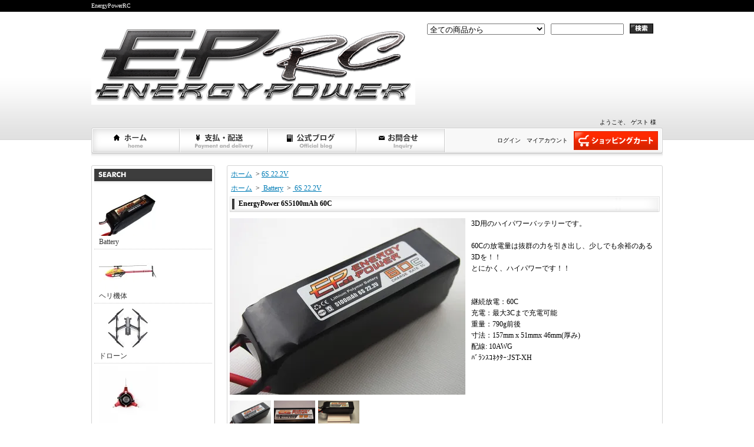

--- FILE ---
content_type: text/html; charset=EUC-JP
request_url: https://energy-powerrc.com/?pid=56927480
body_size: 5641
content:
<!DOCTYPE html PUBLIC "-//W3C//DTD XHTML 1.0 Transitional//EN" "http://www.w3.org/TR/xhtml1/DTD/xhtml1-transitional.dtd">
<html xmlns:og="http://ogp.me/ns#" xmlns:fb="http://www.facebook.com/2008/fbml" xmlns:mixi="http://mixi-platform.com/ns#" xmlns="http://www.w3.org/1999/xhtml" xml:lang="ja" lang="ja" dir="ltr">
<head>
<meta http-equiv="content-type" content="text/html; charset=euc-jp" />
<meta http-equiv="X-UA-Compatible" content="IE=edge,chrome=1" />
<title>EnergyPower 6S5100mAh 60C - EnergyPowerRC</title>
<meta name="Keywords" content="EnergyPower 6S5100mAh 60C,カラーミーショップ" />
<meta name="Description" content="3D用のハイパワーバッテリーです。60Cの放電量は抜群の力を引き出し、少しでも余裕のある3Dを！！とにかく、ハイパワーです！！継続放電：60C充電：最大3Cまで充電可能重量：790g前後寸法：157mm " />
<meta name="Author" content="" />
<meta name="Copyright" content="GMOペパボ" />
<meta http-equiv="content-style-type" content="text/css" />
<meta http-equiv="content-script-type" content="text/javascript" />
<link rel="stylesheet" href="https://img14.shop-pro.jp/PA01186/692/css/9/index.css?cmsp_timestamp=20210806235741" type="text/css" />
<link rel="stylesheet" href="https://img14.shop-pro.jp/PA01186/692/css/9/product.css?cmsp_timestamp=20210806235741" type="text/css" />

<link rel="alternate" type="application/rss+xml" title="rss" href="https://energy-powerrc.com/?mode=rss" />
<link rel="alternate" media="handheld" type="text/html" href="https://energy-powerrc.com/?prid=56927480" />
<script type="text/javascript" src="//ajax.googleapis.com/ajax/libs/jquery/1.7.2/jquery.min.js" ></script>
<meta property="og:title" content="EnergyPower 6S5100mAh 60C - EnergyPowerRC" />
<meta property="og:description" content="3D用のハイパワーバッテリーです。60Cの放電量は抜群の力を引き出し、少しでも余裕のある3Dを！！とにかく、ハイパワーです！！継続放電：60C充電：最大3Cまで充電可能重量：790g前後寸法：157mm " />
<meta property="og:url" content="https://energy-powerrc.com?pid=56927480" />
<meta property="og:site_name" content="EnergyPowerRC" />
<meta property="og:image" content="https://img14.shop-pro.jp/PA01186/692/product/56927480.jpg?20140625030040"/>
<script type="text/javascript">
　function slideSwitch() {
　　var $active = $('#slideshow a.active');
　　if ( $active.length == 0 ) $active = $('#slideshow a:last');
　　var $next = $active.next().length ? $active.next()
　　　: $('#slideshow a:first');

　　$active.addClass('last-active');

　　$next.css({opacity: 0.0})
　　　.addClass('active')
　　　.animate({opacity: 1.0}, 1000, function() {
　　　　$active.removeClass('active last-active');
　　　});
　}

　$(function() {
　　setInterval( "slideSwitch()", 3000 );
　});
</script>

<script>
  var Colorme = {"page":"product","shop":{"account_id":"PA01186692","title":"EnergyPowerRC"},"basket":{"total_price":0,"items":[]},"customer":{"id":null},"inventory_control":"product","product":{"shop_uid":"PA01186692","id":56927480,"name":"EnergyPower 6S5100mAh 60C","model_number":"","stock_num":0,"sales_price":19000,"sales_price_including_tax":20900,"variants":[],"category":{"id_big":1352614,"id_small":3},"groups":[{"id":1567469}],"members_price":19000,"members_price_including_tax":20900}};

  (function() {
    function insertScriptTags() {
      var scriptTagDetails = [];
      var entry = document.getElementsByTagName('script')[0];

      scriptTagDetails.forEach(function(tagDetail) {
        var script = document.createElement('script');

        script.type = 'text/javascript';
        script.src = tagDetail.src;
        script.async = true;

        if( tagDetail.integrity ) {
          script.integrity = tagDetail.integrity;
          script.setAttribute('crossorigin', 'anonymous');
        }

        entry.parentNode.insertBefore(script, entry);
      })
    }

    window.addEventListener('load', insertScriptTags, false);
  })();
</script>
<script async src="https://zen.one/analytics.js"></script>
</head>
<body>
<meta name="colorme-acc-payload" content="?st=1&pt=10029&ut=56927480&at=PA01186692&v=20260202160508&re=&cn=da576d30d8961d7c0a49af1607c24a70" width="1" height="1" alt="" /><script>!function(){"use strict";Array.prototype.slice.call(document.getElementsByTagName("script")).filter((function(t){return t.src&&t.src.match(new RegExp("dist/acc-track.js$"))})).forEach((function(t){return document.body.removeChild(t)})),function t(c){var r=arguments.length>1&&void 0!==arguments[1]?arguments[1]:0;if(!(r>=c.length)){var e=document.createElement("script");e.onerror=function(){return t(c,r+1)},e.src="https://"+c[r]+"/dist/acc-track.js?rev=3",document.body.appendChild(e)}}(["acclog001.shop-pro.jp","acclog002.shop-pro.jp"])}();</script><div id="bg">
<div id="wrapper">

<div id="header_bg">

<h1><span>EnergyPowerRC</span></h1>

<div id="header">

<p class="logo"><a href="./"><img src="https://img14.shop-pro.jp/PA01186/692/PA01186692.png?cmsp_timestamp=20260112112556" alt="EnergyPowerRC" /></a></p>

<form action="https://energy-powerrc.com/" method="GET">
<input type="hidden" name="mode" value="srh" /><select name="cid">
<option value="">全ての商品から</option>
</select>
<input type="text" name="keyword" class="keyword" />
<button type="submit"><span>検索</span></button>
</form>

<div class="navi-box">
<ul class="global-navi">
<li class="home"><a href="./">ホーム</a></li>
<li class="sk-payment"><a href="https://energy-powerrc.com/?mode=sk">支払・配送について</a></li>
<li class="blog"><a href="http://ameblo.jp/ep-blog/" target="_blank">ショップブログ</a></li><li class="inq"><a href="https://energypower.shop-pro.jp/customer/inquiries/new">お問合せ</a></li>
</ul>
<div class="member">

<p class="member">
&nbsp;ようこそ、&nbsp;ゲスト&nbsp;様</p>

<ul>
<li class="mypage"><a href="https://energy-powerrc.com/?mode=myaccount">マイアカウント</a></li>
<li class="login"><a href="https://energy-powerrc.com/?mode=login&shop_back_url=https%3A%2F%2Fenergy-powerrc.com%2F">ログイン</a></li>
</ul>
<p class="cart"><a href="https://energy-powerrc.com/cart/proxy/basket?shop_id=PA01186692&shop_domain=energy-powerrc.com">ショッピングカート</a></p>
</div>
</div>

</div>
</div>

<div id="container">

<div id="side">


<div class="group">
<h3>グループ</h3>
<ul><li class="img"><a href="https://energy-powerrc.com/?mode=grp&gid=1567457"><img src="https://img14.shop-pro.jp/PA01186/692/category/g_1567457.jpg?cmsp_timestamp=20240204234614" />Battery</a></li><li class="img"><a href="https://energy-powerrc.com/?mode=grp&gid=1567458"><img src="https://img14.shop-pro.jp/PA01186/692/category/g_1567458.jpg?cmsp_timestamp=20251109233318" />ヘリ機体</a></li><li class="img"><a href="https://energy-powerrc.com/?mode=grp&gid=1616343"><img src="https://img14.shop-pro.jp/PA01186/692/category/g_1616343.jpg?cmsp_timestamp=20251109233318" />ドローン</a></li><li class="img"><a href="https://energy-powerrc.com/?mode=grp&gid=1567456"><img src="https://img14.shop-pro.jp/PA01186/692/category/g_1567456.jpg?cmsp_timestamp=20251109233318" />ヘリパーツ</a></li><li class="img"><a href="https://energy-powerrc.com/?mode=grp&gid=1573169"><img src="https://img14.shop-pro.jp/PA01186/692/category/g_1573169.jpg?cmsp_timestamp=20251109233318" />EPオリジナルパーツ</a></li><li class="img"><a href="https://energy-powerrc.com/?mode=grp&gid=1573174"><img src="https://img14.shop-pro.jp/PA01186/692/category/g_1573174.jpg?cmsp_timestamp=20251109233318" />メインローター・テールローター</a></li><li class="img"><a href="https://energy-powerrc.com/?mode=grp&gid=1573296"><img src="https://img14.shop-pro.jp/PA01186/692/category/g_1573296.jpg?cmsp_timestamp=20251109233318" />ボディー</a></li><li class="img"><a href="https://energy-powerrc.com/?mode=grp&gid=1574367"><img src="https://img14.shop-pro.jp/PA01186/692/category/g_1574367.jpg?cmsp_timestamp=20260126100206" />メカ関係</a></li><li class="img"><a href="https://energy-powerrc.com/?mode=grp&gid=1575173"><img src="https://img14.shop-pro.jp/PA01186/692/category/g_1575173.jpg?cmsp_timestamp=20260126100206" />モーター</a></li><li class="img"><a href="https://energy-powerrc.com/?mode=grp&gid=1575174"><img src="https://img14.shop-pro.jp/PA01186/692/category/g_1575174.jpg?cmsp_timestamp=20260126100206" />ESC</a></li><li class="img"><a href="https://energy-powerrc.com/?mode=grp&gid=1574396"><img src="https://img14.shop-pro.jp/PA01186/692/category/g_1574396.png?cmsp_timestamp=20260126100206" />コネクター関連</a></li><li class="img"><a href="https://energy-powerrc.com/?mode=grp&gid=1578807"><img src="https://img14.shop-pro.jp/PA01186/692/category/g_1578807.jpg?cmsp_timestamp=20260126100206" />充電器関連</a></li><li class="img"><a href="https://energy-powerrc.com/?mode=grp&gid=1579171"><img src="https://img14.shop-pro.jp/PA01186/692/category/g_1579171.jpg?cmsp_timestamp=20260126100206" />工具・グッズ</a></li><li class="img"><a href="https://energy-powerrc.com/?mode=grp&gid=1579424"><img src="https://img14.shop-pro.jp/PA01186/692/category/g_1579424.jpg?cmsp_timestamp=20260126100206" />特価品</a></li><li class="img"><a href="https://energy-powerrc.com/?mode=grp&gid=1588337"><img src="https://img14.shop-pro.jp/PA01186/692/category/g_1588337.png?cmsp_timestamp=20260126100206" />情報館</a></li><li class="img"><a href="https://energy-powerrc.com/?mode=grp&gid=2130476"><img src="https://img14.shop-pro.jp/PA01186/692/category/g_2130476.jpg?cmsp_timestamp=20260126100206" />韓国子供服</a></li></ul>
</div>
<div class="freepage">
<h3>メニュー</h3>
<ul>
<li class="txt"><a href="https://energy-powerrc.com/?mode=sk#info">会社概要</a></li><li class="txt"><a href="https://energy-powerrc.com/?mode=sk">支払・配送について</a></li><li class="txt"><a href="https://energypower.shop-pro.jp/customer/inquiries/new">お問合せ</a></li><li class="txt"><a href="http://ameblo.jp/ep-blog/" target="_blank">ショップブログ</a></li></ul>
</div>

<div class="cart">
<h3><a href="https://energy-powerrc.com/cart/proxy/basket?shop_id=PA01186692&shop_domain=energy-powerrc.com">カートの中身を見る</a></h3>
<p>カートの中に商品はありません</p>


</div>





<div class="feed">
<h3>Feed</h3>
<ul>
<li class="rss"><a href="https://energy-powerrc.com/?mode=rss">RSS</a></li>
<li class="atom"><a href="https://energy-powerrc.com/?mode=atom">ATOM</a></li>
</ul>
</div>


</div>

<div id="contents">

<div id="inn-box">

<ul class="topicpass">
<li><a href="./">ホーム</a></li>
<li>&nbsp;&gt;&nbsp;<a href="?mode=cate&cbid=1352614&csid=3">6S 22.2V</a></li>
</ul>
<ul class="topicpass">
<li><a href="./">ホーム</a>
&nbsp;&gt;&nbsp;<a href="https://energy-powerrc.com/?mode=grp&gid=1567457">
Battery</a>
&nbsp;&gt;&nbsp;<a href="https://energy-powerrc.com/?mode=grp&gid=1567469">
6S  22.2V</a>
</li>
</ul>

<form name="product_form" method="post" action="https://energy-powerrc.com/cart/proxy/basket/items/add">
<h2>EnergyPower 6S5100mAh 60C</h2>


<div class="images">
<script language="javascript">
<!--
function Imgche(ado) {
if(document.images)document.outside.src = ado;
}
//-->
</script>
<img src="https://img14.shop-pro.jp/PA01186/692/product/56927480.jpg?20140625030040" name="outside" /><ul>
<li><a href="#" onMouseOver="Imgche('https://img14.shop-pro.jp/PA01186/692/product/56927480.jpg?20140625030040');return false;"><img src="https://img14.shop-pro.jp/PA01186/692/product/56927480.jpg?20140625030040" /></a></li>
<li><a href="#" onMouseOver="Imgche('https://img14.shop-pro.jp/PA01186/692/product/56927480_o1.jpg?20130820225705');return false;"><img src="https://img14.shop-pro.jp/PA01186/692/product/56927480_o1.jpg?20130820225705" /></a></li><li><a href="#" onMouseOver="Imgche('https://img14.shop-pro.jp/PA01186/692/product/56927480_o2.jpg?20130820225705');return false;"><img src="https://img14.shop-pro.jp/PA01186/692/product/56927480_o2.jpg?20130820225705" /></a></li></ul></div>



<div class="exp">
3D用のハイパワーバッテリーです。<br />
<br />
60Cの放電量は抜群の力を引き出し、少しでも余裕のある3Dを！！<br />
とにかく、ハイパワーです！！<br />
<br />
<br />
継続放電：60C<br />
充電：最大3Cまで充電可能<br />
重量：790g前後<br />
寸法：157mm x 51mmx 46mm(厚み)<br />
配線: 10AWG <br />
ﾊﾞﾗﾝｽｺﾈｸﾀｰ:JST-XH
</div>


<div class="spec">

<table border="0" cellspacing="0" cellpadding="0">
 <tr class="discount">
<th>割引率</th>
<td></td>
</tr>
<tr class="sales">
<th>販売価格</th>
<td>
19,000円(税込20,900円)

</td>
</tr>






</table>


<ul class="btn">

<li class="stock_error" style="font-weight:bold;color:red;padding:0;background:none;height:auto;display:none;width:auto;margin-bottom:10px;"></li>

<li class="cart disable_cartin">
<p>

  <a href="mailto:shop@energypower.shop-pro.jp">お取り寄せ(メールにてお問い合わせください)</a>
</li>



<li class="cancel"><a href="https://energy-powerrc.com/?mode=sk#info">特定商取引法に基づく表記（返品等）</a></li>
<li class="teach"><a href="mailto:?subject=%E3%80%90EnergyPowerRC%E3%80%91%E3%81%AE%E3%80%8CEnergyPower%206S5100mAh%2060C%E3%80%8D%E3%81%8C%E3%81%8A%E3%81%99%E3%81%99%E3%82%81%E3%81%A7%E3%81%99%EF%BC%81&body=%0D%0A%0D%0A%E2%96%A0%E5%95%86%E5%93%81%E3%80%8CEnergyPower%206S5100mAh%2060C%E3%80%8D%E3%81%AEURL%0D%0Ahttps%3A%2F%2Fenergy-powerrc.com%2F%3Fpid%3D56927480%0D%0A%0D%0A%E2%96%A0%E3%82%B7%E3%83%A7%E3%83%83%E3%83%97%E3%81%AEURL%0Ahttps%3A%2F%2Fenergy-powerrc.com%2F">この商品を友達に教える</a></li>
<li class="inq"><a href="https://energypower.shop-pro.jp/customer/products/56927480/inquiries/new">この商品について問い合わせる</a></li>
<li class="shopping"><a href="https://energy-powerrc.com/?mode=cate&cbid=1352614&csid=3">買い物を続ける</a></li>


<li class="yahoo"><a id="yahoo" href="javascript:void(0);" onclick="javascript:window.open('http://bookmarks.yahoo.co.jp/action/bookmark?t='+encodeURIComponent('EnergyPower 6S5100mAh 60C')+'&u='+encodeURIComponent(location.href))">Yahoo!ブックマークに登録する</a></li>


<li class="hatena"><a href="javascript:void(0);" onclick="javascript:window.open('http://b.hatena.ne.jp/add?b2=1&url='+encodeURIComponent(location.href))">はてなブックマークに登録する</a></li>


<li class="logpi"><a href="javascript:void(0);" onclick="javascript:window.open('http://logpi.jp/home?status='+encodeURIComponent('EnergyPower 6S5100mAh 60C')+' '+encodeURIComponent(location.href))">この商品をログピでつぶやく</a></li>




<li class="calamel"></li>


<li class="twitter"><a href="https://twitter.com/share" class="twitter-share-button" data-url="https://energy-powerrc.com/?pid=56927480" data-text="" data-lang="ja" >ツイート</a>
<script charset="utf-8">!function(d,s,id){var js,fjs=d.getElementsByTagName(s)[0],p=/^http:/.test(d.location)?'http':'https';if(!d.getElementById(id)){js=d.createElement(s);js.id=id;js.src=p+'://platform.twitter.com/widgets.js';fjs.parentNode.insertBefore(js,fjs);}}(document, 'script', 'twitter-wjs');</script></li>


<li class="facebook"></li>
</ul>
</div>


<h3>この商品を買った人はこんな商品も買っています</h3>
<ul class="product">
<li>
<a href="?pid=66979521"><img src="https://img14.shop-pro.jp/PA01186/692/product/66979521_th.jpg?cmsp_timestamp=20200117223534" />EnergyPower 6S1250mAh 30C</a>
</li><li>
<a href="?pid=59574754"><img src="https://img14.shop-pro.jp/PA01186/692/product/59574754_th.jpg?cmsp_timestamp=20200127110640" />EnergyPower 2S2600mAh 20C</a>
</li><li>
<a href="?pid=61251351"><img src="https://img14.shop-pro.jp/PA01186/692/product/61251351_th.jpg?20130805223931" />EnergyPower 3S2300mAh 35C</a>
</li></ul>





<input type="hidden" name="user_hash" value="5ca5c2c76537d778b4f4ca7142f7f353"><input type="hidden" name="members_hash" value="5ca5c2c76537d778b4f4ca7142f7f353"><input type="hidden" name="shop_id" value="PA01186692"><input type="hidden" name="product_id" value="56927480"><input type="hidden" name="members_id" value=""><input type="hidden" name="back_url" value="https://energy-powerrc.com/?pid=56927480"><input type="hidden" name="reference_token" value="7c116eac47104b95b92e23abf058693f"><input type="hidden" name="shop_domain" value="energy-powerrc.com">
</form>

</div>
<div class="pickup">
<h2>ピックアップ商品</h2>
<div class="box">
<div class="top-half">
<ul class="product">
<li>
<a href="?pid=173186284">
<img src="https://img14.shop-pro.jp/PA01186/692/product/173186284_th.jpg?cmsp_timestamp=20230220145248" />新発売 XLPower Specter700 V2 NME ニトロ 組立キット</a>
<span class="price">147,000円(税込161,700円)
</span></li>
<li>
<a href="?pid=178474057">
<img src="https://img14.shop-pro.jp/PA01186/692/product/178474057_th.jpg?cmsp_timestamp=20231205235038" />XLPower Specter700 V2 ワールドチャンピオン限定キット</a>
<span class="price">150,000円(税込165,000円)
</span></li>
<li>
<a href="?pid=190155939">
<img src="https://img14.shop-pro.jp/PA01186/692/product/190155939_th.png?cmsp_timestamp=20260116232010" />XLPower Specter 700V2 Nitro Ultimate 組立キット</a>
<span class="price">139,000円(税込152,900円)
</span></li>
<li>
<a href="?pid=190155973">
<img src="https://img14.shop-pro.jp/PA01186/692/product/190155973_th.jpg?cmsp_timestamp=20260116233031" />XLPower Specter Ultimate 2ブレード キット</a>
<span class="price">124,000円(税込136,400円)
</span></li>
</ul>
<ul class="product"><li>
<a href="?pid=124430659">
<img src="https://img14.shop-pro.jp/PA01186/692/product/124430659_th.jpg?cmsp_timestamp=20181112123702" />EnergyPower 6S4800mAh 45C LW</a>
<span class="soldout">お問い合わせ</span></li>
</ul>
</div>

</div>

</div>

</div>


</div>

<div id="footer_bg">
<div id="footer">
<p class="pagetop"><a href="#header">ページ先頭へ</a></p>
<ul class="footernavi">
<li><a href="./">ホーム</a></li>
<li><a href="https://energy-powerrc.com/?mode=sk#payment">支払・配送</a></li>
<li><a href="https://energy-powerrc.com/?mode=sk#info">特定商取引法に基づく表記</a></li>
<li><a href="https://energy-powerrc.com/?mode=privacy">プライバシーポリシー</a></li>
<li><a href="https://energypower.shop-pro.jp/customer/inquiries/new">お問合せ</a></li>
</ul>

</div>
</div>

</div>
</div><script type="text/javascript" src="https://energy-powerrc.com/js/cart.js" ></script>
<script type="text/javascript" src="https://energy-powerrc.com/js/async_cart_in.js" ></script>
<script type="text/javascript" src="https://energy-powerrc.com/js/product_stock.js" ></script>
<script type="text/javascript" src="https://energy-powerrc.com/js/js.cookie.js" ></script>
<script type="text/javascript" src="https://energy-powerrc.com/js/favorite_button.js" ></script>
</body></html>